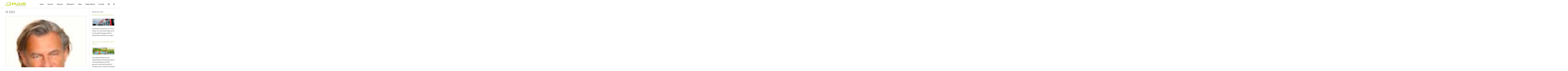

--- FILE ---
content_type: text/html; charset=UTF-8
request_url: https://puurav.nl/m3455-2-2/
body_size: 10439
content:
<!DOCTYPE html>
<html lang="de-DE">
<head>
<meta charset="UTF-8">
<meta name="viewport" content="width=device-width, initial-scale=1">
<link rel="profile" href="https://gmpg.org/xfn/11">
<link rel="pingback" href="https://puurav.nl/xmlrpc.php"> 
 
	<link rel="shortcut icon" href="https://puurav.nl/wp-content/uploads/2016/02/favicon.png" />
	<link rel="apple-touch-icon" sizes="144x144" href="https://puurav.nl/wp-content/uploads/2016/02/apple-touch1.png" />
	<link rel="apple-touch-icon" sizes="114x114" href="https://puurav.nl/wp-content/uploads/2016/02/apple-touch-114.png" />
	<link rel="apple-touch-icon" sizes="72x72" href="https://puurav.nl/wp-content/uploads/2016/02/apple-touch-72.png" />
	<link rel="apple-touch-icon" href="https://puurav.nl/wp-content/uploads/2016/02/apple-touch-57.png" />
 
<meta name='robots' content='index, follow, max-image-preview:large, max-snippet:-1, max-video-preview:-1' />

	<!-- This site is optimized with the Yoast SEO plugin v20.9 - https://yoast.com/wordpress/plugins/seo/ -->
	<title>M 3455 - Puur Audio &amp; Video</title>
	<link rel="canonical" href="https://puurav.nl/m3455-2-2/" />
	<meta property="og:locale" content="de_DE" />
	<meta property="og:type" content="article" />
	<meta property="og:title" content="M 3455 - Puur Audio &amp; Video" />
	<meta property="og:url" content="https://puurav.nl/m3455-2-2/" />
	<meta property="og:site_name" content="Puur Audio &amp; Video" />
	<meta property="article:published_time" content="2019-04-23T13:32:40+00:00" />
	<meta property="og:image" content="https://puurav.nl/wp-content/uploads/2019/04/M3455.jpg" />
	<meta property="og:image:width" content="85" />
	<meta property="og:image:height" content="86" />
	<meta property="og:image:type" content="image/jpeg" />
	<meta name="author" content="PuurWordPro" />
	<meta name="twitter:card" content="summary_large_image" />
	<meta name="twitter:label1" content="Verfasst von" />
	<meta name="twitter:data1" content="PuurWordPro" />
	<script type="application/ld+json" class="yoast-schema-graph">{"@context":"https://schema.org","@graph":[{"@type":"WebPage","@id":"https://puurav.nl/m3455-2-2/","url":"https://puurav.nl/m3455-2-2/","name":"M 3455 - Puur Audio &amp; Video","isPartOf":{"@id":"https://puurav.nl/puur-audio-video-tonstudio-amsterdam-video-produktion/#website"},"primaryImageOfPage":{"@id":"https://puurav.nl/m3455-2-2/#primaryimage"},"image":{"@id":"https://puurav.nl/m3455-2-2/#primaryimage"},"thumbnailUrl":"https://puurav.nl/wp-content/uploads/2019/04/M3455.jpg","datePublished":"2019-04-23T13:32:40+00:00","dateModified":"2019-04-23T13:32:40+00:00","author":{"@id":"https://puurav.nl/puur-audio-video-tonstudio-amsterdam-video-produktion/#/schema/person/851f9b19728619c09d379c7d7a24bd1e"},"breadcrumb":{"@id":"https://puurav.nl/m3455-2-2/#breadcrumb"},"inLanguage":"de","potentialAction":[{"@type":"ReadAction","target":["https://puurav.nl/m3455-2-2/"]}]},{"@type":"ImageObject","inLanguage":"de","@id":"https://puurav.nl/m3455-2-2/#primaryimage","url":"https://puurav.nl/wp-content/uploads/2019/04/M3455.jpg","contentUrl":"https://puurav.nl/wp-content/uploads/2019/04/M3455.jpg","width":85,"height":86},{"@type":"BreadcrumbList","@id":"https://puurav.nl/m3455-2-2/#breadcrumb","itemListElement":[{"@type":"ListItem","position":1,"name":"Home","item":"https://puurav.nl/puur-audio-video-tonstudio-amsterdam-video-produktion/"},{"@type":"ListItem","position":2,"name":"M 3455"}]},{"@type":"WebSite","@id":"https://puurav.nl/puur-audio-video-tonstudio-amsterdam-video-produktion/#website","url":"https://puurav.nl/puur-audio-video-tonstudio-amsterdam-video-produktion/","name":"Puur Audio &amp; Video","description":"Geluidsstudio  Sound Studio Video Productie Voice-overs Radiospots","potentialAction":[{"@type":"SearchAction","target":{"@type":"EntryPoint","urlTemplate":"https://puurav.nl/puur-audio-video-tonstudio-amsterdam-video-produktion/?s={search_term_string}"},"query-input":"required name=search_term_string"}],"inLanguage":"de"},{"@type":"Person","@id":"https://puurav.nl/puur-audio-video-tonstudio-amsterdam-video-produktion/#/schema/person/851f9b19728619c09d379c7d7a24bd1e","name":"PuurWordPro","image":{"@type":"ImageObject","inLanguage":"de","@id":"https://puurav.nl/puur-audio-video-tonstudio-amsterdam-video-produktion/#/schema/person/image/","url":"https://secure.gravatar.com/avatar/dcb0b01c62f7064a87787eedca16e272?s=96&d=mm&r=g","contentUrl":"https://secure.gravatar.com/avatar/dcb0b01c62f7064a87787eedca16e272?s=96&d=mm&r=g","caption":"PuurWordPro"},"url":"https://puurav.nl/de/author/puurwordpro/"}]}</script>
	<!-- / Yoast SEO plugin. -->


<link rel='dns-prefetch' href='//fonts.googleapis.com' />
<link rel="alternate" type="application/rss+xml" title="Puur Audio &amp; Video &raquo; Feed" href="https://puurav.nl/de/feed/" />
<link rel="alternate" type="application/rss+xml" title="Puur Audio &amp; Video &raquo; Kommentar-Feed" href="https://puurav.nl/de/comments/feed/" />
<link rel="alternate" type="application/rss+xml" title="Puur Audio &amp; Video &raquo; M 3455 Kommentar-Feed" href="https://puurav.nl/m3455-2-2/feed/" />
		<!-- This site uses the Google Analytics by MonsterInsights plugin v9.6.1 - Using Analytics tracking - https://www.monsterinsights.com/ -->
		<!-- Note: MonsterInsights is not currently configured on this site. The site owner needs to authenticate with Google Analytics in the MonsterInsights settings panel. -->
					<!-- No tracking code set -->
				<!-- / Google Analytics by MonsterInsights -->
		<script type="text/javascript">
window._wpemojiSettings = {"baseUrl":"https:\/\/s.w.org\/images\/core\/emoji\/14.0.0\/72x72\/","ext":".png","svgUrl":"https:\/\/s.w.org\/images\/core\/emoji\/14.0.0\/svg\/","svgExt":".svg","source":{"concatemoji":"https:\/\/puurav.nl\/wp-includes\/js\/wp-emoji-release.min.js"}};
/*! This file is auto-generated */
!function(e,a,t){var n,r,o,i=a.createElement("canvas"),p=i.getContext&&i.getContext("2d");function s(e,t){var a=String.fromCharCode,e=(p.clearRect(0,0,i.width,i.height),p.fillText(a.apply(this,e),0,0),i.toDataURL());return p.clearRect(0,0,i.width,i.height),p.fillText(a.apply(this,t),0,0),e===i.toDataURL()}function c(e){var t=a.createElement("script");t.src=e,t.defer=t.type="text/javascript",a.getElementsByTagName("head")[0].appendChild(t)}for(o=Array("flag","emoji"),t.supports={everything:!0,everythingExceptFlag:!0},r=0;r<o.length;r++)t.supports[o[r]]=function(e){if(p&&p.fillText)switch(p.textBaseline="top",p.font="600 32px Arial",e){case"flag":return s([127987,65039,8205,9895,65039],[127987,65039,8203,9895,65039])?!1:!s([55356,56826,55356,56819],[55356,56826,8203,55356,56819])&&!s([55356,57332,56128,56423,56128,56418,56128,56421,56128,56430,56128,56423,56128,56447],[55356,57332,8203,56128,56423,8203,56128,56418,8203,56128,56421,8203,56128,56430,8203,56128,56423,8203,56128,56447]);case"emoji":return!s([129777,127995,8205,129778,127999],[129777,127995,8203,129778,127999])}return!1}(o[r]),t.supports.everything=t.supports.everything&&t.supports[o[r]],"flag"!==o[r]&&(t.supports.everythingExceptFlag=t.supports.everythingExceptFlag&&t.supports[o[r]]);t.supports.everythingExceptFlag=t.supports.everythingExceptFlag&&!t.supports.flag,t.DOMReady=!1,t.readyCallback=function(){t.DOMReady=!0},t.supports.everything||(n=function(){t.readyCallback()},a.addEventListener?(a.addEventListener("DOMContentLoaded",n,!1),e.addEventListener("load",n,!1)):(e.attachEvent("onload",n),a.attachEvent("onreadystatechange",function(){"complete"===a.readyState&&t.readyCallback()})),(e=t.source||{}).concatemoji?c(e.concatemoji):e.wpemoji&&e.twemoji&&(c(e.twemoji),c(e.wpemoji)))}(window,document,window._wpemojiSettings);
</script>
<style type="text/css">
img.wp-smiley,
img.emoji {
	display: inline !important;
	border: none !important;
	box-shadow: none !important;
	height: 1em !important;
	width: 1em !important;
	margin: 0 0.07em !important;
	vertical-align: -0.1em !important;
	background: none !important;
	padding: 0 !important;
}
</style>
	<link rel='stylesheet' id='wp-block-library-css' href='https://puurav.nl/wp-includes/css/dist/block-library/style.min.css' type='text/css' media='all' />
<link rel='stylesheet' id='classic-theme-styles-css' href='https://puurav.nl/wp-includes/css/classic-themes.min.css' type='text/css' media='all' />
<style id='global-styles-inline-css' type='text/css'>
body{--wp--preset--color--black: #000000;--wp--preset--color--cyan-bluish-gray: #abb8c3;--wp--preset--color--white: #ffffff;--wp--preset--color--pale-pink: #f78da7;--wp--preset--color--vivid-red: #cf2e2e;--wp--preset--color--luminous-vivid-orange: #ff6900;--wp--preset--color--luminous-vivid-amber: #fcb900;--wp--preset--color--light-green-cyan: #7bdcb5;--wp--preset--color--vivid-green-cyan: #00d084;--wp--preset--color--pale-cyan-blue: #8ed1fc;--wp--preset--color--vivid-cyan-blue: #0693e3;--wp--preset--color--vivid-purple: #9b51e0;--wp--preset--gradient--vivid-cyan-blue-to-vivid-purple: linear-gradient(135deg,rgba(6,147,227,1) 0%,rgb(155,81,224) 100%);--wp--preset--gradient--light-green-cyan-to-vivid-green-cyan: linear-gradient(135deg,rgb(122,220,180) 0%,rgb(0,208,130) 100%);--wp--preset--gradient--luminous-vivid-amber-to-luminous-vivid-orange: linear-gradient(135deg,rgba(252,185,0,1) 0%,rgba(255,105,0,1) 100%);--wp--preset--gradient--luminous-vivid-orange-to-vivid-red: linear-gradient(135deg,rgba(255,105,0,1) 0%,rgb(207,46,46) 100%);--wp--preset--gradient--very-light-gray-to-cyan-bluish-gray: linear-gradient(135deg,rgb(238,238,238) 0%,rgb(169,184,195) 100%);--wp--preset--gradient--cool-to-warm-spectrum: linear-gradient(135deg,rgb(74,234,220) 0%,rgb(151,120,209) 20%,rgb(207,42,186) 40%,rgb(238,44,130) 60%,rgb(251,105,98) 80%,rgb(254,248,76) 100%);--wp--preset--gradient--blush-light-purple: linear-gradient(135deg,rgb(255,206,236) 0%,rgb(152,150,240) 100%);--wp--preset--gradient--blush-bordeaux: linear-gradient(135deg,rgb(254,205,165) 0%,rgb(254,45,45) 50%,rgb(107,0,62) 100%);--wp--preset--gradient--luminous-dusk: linear-gradient(135deg,rgb(255,203,112) 0%,rgb(199,81,192) 50%,rgb(65,88,208) 100%);--wp--preset--gradient--pale-ocean: linear-gradient(135deg,rgb(255,245,203) 0%,rgb(182,227,212) 50%,rgb(51,167,181) 100%);--wp--preset--gradient--electric-grass: linear-gradient(135deg,rgb(202,248,128) 0%,rgb(113,206,126) 100%);--wp--preset--gradient--midnight: linear-gradient(135deg,rgb(2,3,129) 0%,rgb(40,116,252) 100%);--wp--preset--duotone--dark-grayscale: url('#wp-duotone-dark-grayscale');--wp--preset--duotone--grayscale: url('#wp-duotone-grayscale');--wp--preset--duotone--purple-yellow: url('#wp-duotone-purple-yellow');--wp--preset--duotone--blue-red: url('#wp-duotone-blue-red');--wp--preset--duotone--midnight: url('#wp-duotone-midnight');--wp--preset--duotone--magenta-yellow: url('#wp-duotone-magenta-yellow');--wp--preset--duotone--purple-green: url('#wp-duotone-purple-green');--wp--preset--duotone--blue-orange: url('#wp-duotone-blue-orange');--wp--preset--font-size--small: 13px;--wp--preset--font-size--medium: 20px;--wp--preset--font-size--large: 36px;--wp--preset--font-size--x-large: 42px;--wp--preset--spacing--20: 0.44rem;--wp--preset--spacing--30: 0.67rem;--wp--preset--spacing--40: 1rem;--wp--preset--spacing--50: 1.5rem;--wp--preset--spacing--60: 2.25rem;--wp--preset--spacing--70: 3.38rem;--wp--preset--spacing--80: 5.06rem;}:where(.is-layout-flex){gap: 0.5em;}body .is-layout-flow > .alignleft{float: left;margin-inline-start: 0;margin-inline-end: 2em;}body .is-layout-flow > .alignright{float: right;margin-inline-start: 2em;margin-inline-end: 0;}body .is-layout-flow > .aligncenter{margin-left: auto !important;margin-right: auto !important;}body .is-layout-constrained > .alignleft{float: left;margin-inline-start: 0;margin-inline-end: 2em;}body .is-layout-constrained > .alignright{float: right;margin-inline-start: 2em;margin-inline-end: 0;}body .is-layout-constrained > .aligncenter{margin-left: auto !important;margin-right: auto !important;}body .is-layout-constrained > :where(:not(.alignleft):not(.alignright):not(.alignfull)){max-width: var(--wp--style--global--content-size);margin-left: auto !important;margin-right: auto !important;}body .is-layout-constrained > .alignwide{max-width: var(--wp--style--global--wide-size);}body .is-layout-flex{display: flex;}body .is-layout-flex{flex-wrap: wrap;align-items: center;}body .is-layout-flex > *{margin: 0;}:where(.wp-block-columns.is-layout-flex){gap: 2em;}.has-black-color{color: var(--wp--preset--color--black) !important;}.has-cyan-bluish-gray-color{color: var(--wp--preset--color--cyan-bluish-gray) !important;}.has-white-color{color: var(--wp--preset--color--white) !important;}.has-pale-pink-color{color: var(--wp--preset--color--pale-pink) !important;}.has-vivid-red-color{color: var(--wp--preset--color--vivid-red) !important;}.has-luminous-vivid-orange-color{color: var(--wp--preset--color--luminous-vivid-orange) !important;}.has-luminous-vivid-amber-color{color: var(--wp--preset--color--luminous-vivid-amber) !important;}.has-light-green-cyan-color{color: var(--wp--preset--color--light-green-cyan) !important;}.has-vivid-green-cyan-color{color: var(--wp--preset--color--vivid-green-cyan) !important;}.has-pale-cyan-blue-color{color: var(--wp--preset--color--pale-cyan-blue) !important;}.has-vivid-cyan-blue-color{color: var(--wp--preset--color--vivid-cyan-blue) !important;}.has-vivid-purple-color{color: var(--wp--preset--color--vivid-purple) !important;}.has-black-background-color{background-color: var(--wp--preset--color--black) !important;}.has-cyan-bluish-gray-background-color{background-color: var(--wp--preset--color--cyan-bluish-gray) !important;}.has-white-background-color{background-color: var(--wp--preset--color--white) !important;}.has-pale-pink-background-color{background-color: var(--wp--preset--color--pale-pink) !important;}.has-vivid-red-background-color{background-color: var(--wp--preset--color--vivid-red) !important;}.has-luminous-vivid-orange-background-color{background-color: var(--wp--preset--color--luminous-vivid-orange) !important;}.has-luminous-vivid-amber-background-color{background-color: var(--wp--preset--color--luminous-vivid-amber) !important;}.has-light-green-cyan-background-color{background-color: var(--wp--preset--color--light-green-cyan) !important;}.has-vivid-green-cyan-background-color{background-color: var(--wp--preset--color--vivid-green-cyan) !important;}.has-pale-cyan-blue-background-color{background-color: var(--wp--preset--color--pale-cyan-blue) !important;}.has-vivid-cyan-blue-background-color{background-color: var(--wp--preset--color--vivid-cyan-blue) !important;}.has-vivid-purple-background-color{background-color: var(--wp--preset--color--vivid-purple) !important;}.has-black-border-color{border-color: var(--wp--preset--color--black) !important;}.has-cyan-bluish-gray-border-color{border-color: var(--wp--preset--color--cyan-bluish-gray) !important;}.has-white-border-color{border-color: var(--wp--preset--color--white) !important;}.has-pale-pink-border-color{border-color: var(--wp--preset--color--pale-pink) !important;}.has-vivid-red-border-color{border-color: var(--wp--preset--color--vivid-red) !important;}.has-luminous-vivid-orange-border-color{border-color: var(--wp--preset--color--luminous-vivid-orange) !important;}.has-luminous-vivid-amber-border-color{border-color: var(--wp--preset--color--luminous-vivid-amber) !important;}.has-light-green-cyan-border-color{border-color: var(--wp--preset--color--light-green-cyan) !important;}.has-vivid-green-cyan-border-color{border-color: var(--wp--preset--color--vivid-green-cyan) !important;}.has-pale-cyan-blue-border-color{border-color: var(--wp--preset--color--pale-cyan-blue) !important;}.has-vivid-cyan-blue-border-color{border-color: var(--wp--preset--color--vivid-cyan-blue) !important;}.has-vivid-purple-border-color{border-color: var(--wp--preset--color--vivid-purple) !important;}.has-vivid-cyan-blue-to-vivid-purple-gradient-background{background: var(--wp--preset--gradient--vivid-cyan-blue-to-vivid-purple) !important;}.has-light-green-cyan-to-vivid-green-cyan-gradient-background{background: var(--wp--preset--gradient--light-green-cyan-to-vivid-green-cyan) !important;}.has-luminous-vivid-amber-to-luminous-vivid-orange-gradient-background{background: var(--wp--preset--gradient--luminous-vivid-amber-to-luminous-vivid-orange) !important;}.has-luminous-vivid-orange-to-vivid-red-gradient-background{background: var(--wp--preset--gradient--luminous-vivid-orange-to-vivid-red) !important;}.has-very-light-gray-to-cyan-bluish-gray-gradient-background{background: var(--wp--preset--gradient--very-light-gray-to-cyan-bluish-gray) !important;}.has-cool-to-warm-spectrum-gradient-background{background: var(--wp--preset--gradient--cool-to-warm-spectrum) !important;}.has-blush-light-purple-gradient-background{background: var(--wp--preset--gradient--blush-light-purple) !important;}.has-blush-bordeaux-gradient-background{background: var(--wp--preset--gradient--blush-bordeaux) !important;}.has-luminous-dusk-gradient-background{background: var(--wp--preset--gradient--luminous-dusk) !important;}.has-pale-ocean-gradient-background{background: var(--wp--preset--gradient--pale-ocean) !important;}.has-electric-grass-gradient-background{background: var(--wp--preset--gradient--electric-grass) !important;}.has-midnight-gradient-background{background: var(--wp--preset--gradient--midnight) !important;}.has-small-font-size{font-size: var(--wp--preset--font-size--small) !important;}.has-medium-font-size{font-size: var(--wp--preset--font-size--medium) !important;}.has-large-font-size{font-size: var(--wp--preset--font-size--large) !important;}.has-x-large-font-size{font-size: var(--wp--preset--font-size--x-large) !important;}
.wp-block-navigation a:where(:not(.wp-element-button)){color: inherit;}
:where(.wp-block-columns.is-layout-flex){gap: 2em;}
.wp-block-pullquote{font-size: 1.5em;line-height: 1.6;}
</style>
<link rel='stylesheet' id='contact-form-7-css' href='https://puurav.nl/wp-content/plugins/contact-form-7/includes/css/styles.css' type='text/css' media='all' />
<link rel='stylesheet' id='sow-image-default-8b5b6f678277-css' href='https://puurav.nl/wp-content/uploads/siteorigin-widgets/sow-image-default-8b5b6f678277.css' type='text/css' media='all' />
<link rel='stylesheet' id='bldr-style-css' href='https://puurav.nl/wp-content/themes/bldr_pro/style.css' type='text/css' media='all' />
<link rel='stylesheet' id='bldr-slick-css' href='https://puurav.nl/wp-content/themes/bldr_pro/css/slick.css' type='text/css' media='all' />
<link rel='stylesheet' id='bldr-animate-css' href='https://puurav.nl/wp-content/themes/bldr_pro/css/animate.css' type='text/css' media='all' />
<link rel='stylesheet' id='bldr-menu-css' href='https://puurav.nl/wp-content/themes/bldr_pro/css/jPushMenu.css' type='text/css' media='all' />
<link rel='stylesheet' id='bldr-odometerstyle-css' href='https://puurav.nl/wp-content/themes/bldr_pro/css/odometer-theme-default.css' type='text/css' media='all' />
<link rel='stylesheet' id='bldr-font-awesome-css' href='https://puurav.nl/wp-content/themes/bldr_pro/fonts/font-awesome.css' type='text/css' media='all' />
<link rel='stylesheet' id='bldr-source-sans-css' href='//fonts.googleapis.com/css?family=Source+Sans+Pro%3A400%2C300%2C400italic%2C700%2C600' type='text/css' media='all' />
<link rel='stylesheet' id='bldr-source-body-css' href='//fonts.googleapis.com/css?family=Source+Sans+Pro%3A400%2C300%2C400italic%2C700%2C600' type='text/css' media='all' />
<link rel='stylesheet' id='googleFonts-css' href='//fonts.googleapis.com/css?family=Source+Sans+Pro%3A400%2C300%2C400italic%2C700%2C600' type='text/css' media='all' />
<script type='text/javascript' src='https://puurav.nl/wp-includes/js/jquery/jquery.min.js' id='jquery-core-js'></script>
<script type='text/javascript' src='https://puurav.nl/wp-includes/js/jquery/jquery-migrate.min.js' id='jquery-migrate-js'></script>
<script type='text/javascript' src='https://puurav.nl/wp-content/plugins/so-widgets-bundle/widgets/google-map/js/static-map.min.js' id='sow-google-map-static-js'></script>
<script type='text/javascript' src='https://puurav.nl/wp-content/themes/bldr_pro/js/parallax.js' id='bldr-parallax-js'></script>
<link rel="https://api.w.org/" href="https://puurav.nl/wp-json/" /><link rel="alternate" type="application/json" href="https://puurav.nl/wp-json/wp/v2/posts/5398" /><link rel="EditURI" type="application/rsd+xml" title="RSD" href="https://puurav.nl/xmlrpc.php?rsd" />
<link rel="wlwmanifest" type="application/wlwmanifest+xml" href="https://puurav.nl/wp-includes/wlwmanifest.xml" />
<meta name="generator" content="WordPress 6.1.9" />
<link rel='shortlink' href='https://puurav.nl/?p=5398' />
<link rel="alternate" type="application/json+oembed" href="https://puurav.nl/wp-json/oembed/1.0/embed?url=https%3A%2F%2Fpuurav.nl%2Fm3455-2-2%2F" />
<link rel="alternate" type="text/xml+oembed" href="https://puurav.nl/wp-json/oembed/1.0/embed?url=https%3A%2F%2Fpuurav.nl%2Fm3455-2-2%2F&#038;format=xml" />
<!--[if lt IE 9]>
<script src="https://puurav.nl/wp-content/themes/bldr_pro/js/html5shiv.js"></script>
<![endif]-->
	<!-- BLDR customizer CSS --> 
	<style>
		
				a { color: #b4d234; }
				
				a:hover {
			color: #8ea028;   
		}
				
				
		 
		
				
				
				
				
				
				 
				button, input[type="button"], input[type="reset"], input[type="submit"] { background: #b4d234; }
				
		 
		button, input[type="button"], input[type="reset"], input[type="submit"] { border-color: #b4d234; }
		 
		
				button:hover, input[type="button"]:hover, input[type="reset"]:hover, input[type="submit"]:hover { background: #b4d234; }
				
				button:hover, input[type="button"]:hover, input[type="reset"]:hover, input[type="submit"]:hover { border-color: #b4d234; }
				
				.services .service-icon { background: #b4d234; }
		 
		
				
				
				
				.site-header-home .main-navigation a:hover { color: #cadb2a; }
		 
		
				
				
				
		 
		
		 
		.banner--clone .main-navigation ul ul { border-color: #cadb2a!important; }
				
				
				
				
				
				
				
				.main-navigation ul ul { border-color: #777777; }
				
				.main-navigation ul ul a { color: #686868 !important; } 
				
				.main-navigation ul ul a:hover { background: #e5e5e5; } 
				
				
				
				
				
		 
		
		  
		 .progressBar div { background-color: #b4d234; } 
		 
		
		  
		 .navigation-container button, .navigation-container input[type="button"], .navigation-container input[type="reset"], .navigation-container input[type="submit"] { background-color: #cadb2a; } 
		 
		
		  
		 .navigation-container button, .navigation-container input[type="button"], .navigation-container input[type="reset"], .navigation-container input[type="submit"] { border-color: #cadb2a; } 
		  
		
		  
		 .navigation-container button:hover, .navigation-container input[type="button"]:hover, .navigation-container input[type="reset"]:hover, .navigation-container input[type="submit"]:hover { background-color: #cadb2a; } 
		 
		
		  
		 .navigation-container button:hover, .navigation-container input[type="button"]:hover, .navigation-container input[type="reset"]:hover, .navigation-container input[type="submit"]:hover { border-color: #cadb2a; } 
				
				
				
		 
		
		 
		
		 
		
		 
		
		
		
	
		  
	</style> 
<link rel="icon" href="https://puurav.nl/wp-content/uploads/2016/02/cropped-favicon-32x32.png" sizes="32x32" />
<link rel="icon" href="https://puurav.nl/wp-content/uploads/2016/02/cropped-favicon-192x192.png" sizes="192x192" />
<link rel="apple-touch-icon" href="https://puurav.nl/wp-content/uploads/2016/02/cropped-favicon-180x180.png" />
<meta name="msapplication-TileImage" content="https://puurav.nl/wp-content/uploads/2016/02/cropped-favicon-270x270.png" />
</head>

<body data-rsssl=1 class="post-template-default single single-post postid-5398 single-format-standard">
<div id="page" class="hfeed site">
	<a class="skip-link screen-reader-text" href="#content">Springe zum Inhalt</a>

	<header id="masthead" class="site-header" role="banner">
    	<div class="grid grid-pad header-overflow overlay-banner">
		<div class="site-branding">
        
			    				<div class="site-title">
       					<a href='https://puurav.nl/puur-audio-video-tonstudio-amsterdam-video-produktion/' title='Puur Audio &amp; Video' rel='home'><img src='https://puurav.nl/wp-content/uploads/2016/02/logo-puur-av.png' width="220" alt="Puur Audio &amp; Video"></a>
    				</div><!-- site-logo -->
				            
		</div><!-- .site-branding -->
        
        
		<div class="navigation-container">
		<nav id="site-navigation" class="main-navigation" role="navigation">
            <button class="toggle-menu menu-right push-body">Menü</button>
			<div class="menu-hoofdmenu-duits-container"><ul id="menu-hoofdmenu-duits" class="menu"><li id="menu-item-2733" class="menu-item menu-item-type-post_type menu-item-object-page menu-item-home menu-item-2733"><a href="https://puurav.nl/puur-audio-video-tonstudio-amsterdam-video-produktion/">Home</a></li>
<li id="menu-item-2792" class="menu-item menu-item-type-post_type menu-item-object-page menu-item-2792"><a href="https://puurav.nl/services-de/">Services</a></li>
<li id="menu-item-2789" class="menu-item menu-item-type-post_type menu-item-object-page menu-item-has-children menu-item-2789"><a href="https://puurav.nl/mannerstimmen/">Stimmen</a>
<ul class="sub-menu">
	<li id="menu-item-2793" class="menu-item menu-item-type-post_type menu-item-object-page menu-item-2793"><a href="https://puurav.nl/mannerstimmen/">Männerstimmen NL</a></li>
	<li id="menu-item-2788" class="menu-item menu-item-type-post_type menu-item-object-page menu-item-2788"><a href="https://puurav.nl/frauenstimmen/">Frauenstimmen NL</a></li>
	<li id="menu-item-2787" class="menu-item menu-item-type-post_type menu-item-object-page menu-item-2787"><a href="https://puurav.nl/kinderstimmen/">Kinderstimmen NL</a></li>
	<li id="menu-item-2786" class="menu-item menu-item-type-post_type menu-item-object-page menu-item-2786"><a href="https://puurav.nl/stimmen-aus-dem-ausland/">Ausländische Stimmen</a></li>
</ul>
</li>
<li id="menu-item-2790" class="menu-item menu-item-type-post_type menu-item-object-page menu-item-2790"><a href="https://puurav.nl/radio-spots/">Radiospots</a></li>
<li id="menu-item-2785" class="menu-item menu-item-type-post_type menu-item-object-page menu-item-2785"><a href="https://puurav.nl/video-de/">Video</a></li>
<li id="menu-item-2791" class="menu-item menu-item-type-post_type menu-item-object-page menu-item-2791"><a href="https://puurav.nl/2764-2/">Media-Einkauf</a></li>
<li id="menu-item-2784" class="menu-item menu-item-type-post_type menu-item-object-page menu-item-2784"><a href="https://puurav.nl/contact-de/">Kontakt</a></li>
<li id="menu-item-2794-nl" class="lang-item lang-item-16 lang-item-nl no-translation lang-item-first menu-item menu-item-type-custom menu-item-object-custom menu-item-2794-nl"><a href="https://puurav.nl/home/" hreflang="nl-NL" lang="nl-NL"><img src="[data-uri]" alt="Nederlands" width="16" height="11" style="width: 16px; height: 11px;" /></a></li>
<li id="menu-item-2794-en" class="lang-item lang-item-19 lang-item-en no-translation menu-item menu-item-type-custom menu-item-object-custom menu-item-2794-en"><a href="https://puurav.nl/sound-studio-voice-overs-dubbing-adr-video-greenscreen/" hreflang="en-GB" lang="en-GB"><img src="[data-uri]" alt="English" width="16" height="11" style="width: 16px; height: 11px;" /></a></li>
</ul></div>		</nav><!-- #site-navigation -->
        </div>
        </div>
	</header><!-- #masthead -->
    
    <nav class="cbp-spmenu cbp-spmenu-vertical cbp-spmenu-right">
        <h3><i class="fa fa-close"></i> Menü schließen</h3> 
        <div class="menu-hoofdmenu-duits-container"><ul id="menu-hoofdmenu-duits-1" class="menu"><li class="menu-item menu-item-type-post_type menu-item-object-page menu-item-home menu-item-2733"><a href="https://puurav.nl/puur-audio-video-tonstudio-amsterdam-video-produktion/">Home</a></li>
<li class="menu-item menu-item-type-post_type menu-item-object-page menu-item-2792"><a href="https://puurav.nl/services-de/">Services</a></li>
<li class="menu-item menu-item-type-post_type menu-item-object-page menu-item-has-children menu-item-2789"><a href="https://puurav.nl/mannerstimmen/">Stimmen</a>
<ul class="sub-menu">
	<li class="menu-item menu-item-type-post_type menu-item-object-page menu-item-2793"><a href="https://puurav.nl/mannerstimmen/">Männerstimmen NL</a></li>
	<li class="menu-item menu-item-type-post_type menu-item-object-page menu-item-2788"><a href="https://puurav.nl/frauenstimmen/">Frauenstimmen NL</a></li>
	<li class="menu-item menu-item-type-post_type menu-item-object-page menu-item-2787"><a href="https://puurav.nl/kinderstimmen/">Kinderstimmen NL</a></li>
	<li class="menu-item menu-item-type-post_type menu-item-object-page menu-item-2786"><a href="https://puurav.nl/stimmen-aus-dem-ausland/">Ausländische Stimmen</a></li>
</ul>
</li>
<li class="menu-item menu-item-type-post_type menu-item-object-page menu-item-2790"><a href="https://puurav.nl/radio-spots/">Radiospots</a></li>
<li class="menu-item menu-item-type-post_type menu-item-object-page menu-item-2785"><a href="https://puurav.nl/video-de/">Video</a></li>
<li class="menu-item menu-item-type-post_type menu-item-object-page menu-item-2791"><a href="https://puurav.nl/2764-2/">Media-Einkauf</a></li>
<li class="menu-item menu-item-type-post_type menu-item-object-page menu-item-2784"><a href="https://puurav.nl/contact-de/">Kontakt</a></li>
<li class="lang-item lang-item-16 lang-item-nl no-translation lang-item-first menu-item menu-item-type-custom menu-item-object-custom menu-item-2794-nl"><a href="https://puurav.nl/home/" hreflang="nl-NL" lang="nl-NL"><img src="[data-uri]" alt="Nederlands" width="16" height="11" style="width: 16px; height: 11px;" /></a></li>
<li class="lang-item lang-item-19 lang-item-en no-translation menu-item menu-item-type-custom menu-item-object-custom menu-item-2794-en"><a href="https://puurav.nl/sound-studio-voice-overs-dubbing-adr-video-greenscreen/" hreflang="en-GB" lang="en-GB"><img src="[data-uri]" alt="English" width="16" height="11" style="width: 16px; height: 11px;" /></a></li>
</ul></div>	</nav>

	<div id="content" class="site-content">

<section id="page-entry-content">
    <div class="grid grid-pad">
        <div class="col-9-12">
            <div id="primary" class="content-area">
                <main id="main" class="site-main" role="main">
        
                        
                    
<article id="post-5398" class="post-5398 post type-post status-publish format-standard has-post-thumbnail hentry category-mannerstimmen">
	<header class="entry-header">
		<h1 class="entry-title">M 3455</h1>

	</header><!-- .entry-header -->

	<div class="entry-content">
    	<img width="85" height="86" src="https://puurav.nl/wp-content/uploads/2019/04/M3455.jpg" class="archive-img wp-post-image" alt="" decoding="async" />		<div class="su-audio" data-id="su_audio_player_6967fa5d037c8" data-audio="/wp-content/uploads/2019/04/M3455.mp3" data-swf="https://puurav.nl/wp-content/plugins/shortcodes-ultimate/vendor/jplayer/jplayer.swf" data-autoplay="no" data-loop="no" style=""><div id="su_audio_player_6967fa5d037c8" class="jp-jplayer"></div><div id="su_audio_player_6967fa5d037c8_container" class="jp-audio"><div class="jp-type-single"><div class="jp-gui jp-interface"><div class="jp-controls"><span class="jp-play"></span><span class="jp-pause"></span><span class="jp-stop"></span><span class="jp-mute"></span><span class="jp-unmute"></span><span class="jp-volume-max"></span></div><div class="jp-progress"><div class="jp-seek-bar"><div class="jp-play-bar"></div></div></div><div class="jp-volume-bar"><div class="jp-volume-bar-value"></div></div><div class="jp-current-time"></div><div class="jp-duration"></div></div><div class="jp-title"></div></div></div></div>
			</div><!-- .entry-content -->

	<footer class="entry-footer">
		
	</footer><!-- .entry-footer -->
</article><!-- #post-## -->
        
                    	<nav class="navigation post-navigation" role="navigation">
		<h2 class="screen-reader-text">Post-navigation</h2>
		<div class="nav-links">
			<div class="nav-previous"><a href="https://puurav.nl/m2399-2-2/" rel="prev">M 2399</a></div><div class="nav-next"><a href="https://puurav.nl/m1240-2-2-2/" rel="next">M 2740</a></div>		</div><!-- .nav-links -->
	</nav><!-- .navigation -->
	 
        
                    
<div id="comments" class="comments-area">

	
	
	
		<div id="respond" class="comment-respond">
		<h3 id="reply-title" class="comment-reply-title">Schreibe einen Kommentar <small><a rel="nofollow" id="cancel-comment-reply-link" href="/m3455-2-2/#respond" style="display:none;">Antworten abbrechen</a></small></h3><p class="must-log-in">Du musst <a href="https://puurav.nl/wp-login.php?redirect_to=https%3A%2F%2Fpuurav.nl%2Fm3455-2-2%2F">angemeldet</a> sein, um einen Kommentar abzugeben.</p>	</div><!-- #respond -->
	
</div><!-- #comments -->
        
                        
                </main><!-- #main -->
            </div><!-- #primary --> 
        </div><!-- col-9-12 --> 
        
    
<div class="col-3-12">
<div id="secondary" class="widget-area" role="complementary">
	<aside id="siteorigin-panels-postloop-2" class="widget widget_siteorigin-panels-postloop"><h1 class="widget-title">Projecten</h1>
<article id="post-2797" class="post-2797 projects type-projects status-publish has-post-thumbnail hentry">
	<header class="entry-header">
		<h5 class="entry-title"><a href="https://puurav.nl/projects/neue-werbespots-bauhaus/" rel="bookmark">Neue Werbespots BauHaus</a></h5>
			</header><!-- .entry-header -->

	<div class="entry-content">
    	<a href="https://puurav.nl/projects/neue-werbespots-bauhaus/"><img width="800" height="250" src="https://puurav.nl/wp-content/uploads/2016/01/project-bauhaus-800x250.jpg" class="archive-img wp-post-image" alt="" decoding="async" loading="lazy" /></a> 
        
		<p>PuurAudio produzierten im Januar wieder eine neue Reihe Radiospots für das größte Baugeschäft der Niederlande. BauHaus Groningen.</p>
    

			</div><!-- .entry-content -->
</article><!-- #post-## -->
<article id="post-2796" class="post-2796 projects type-projects status-publish has-post-thumbnail hentry">
	<header class="entry-header">
		<h5 class="entry-title"><a href="https://puurav.nl/projects/jerrys-platziert-online-videos/" rel="bookmark">Ben &#038; Jerry&#8217;s platziert online Videos</a></h5>
			</header><!-- .entry-header -->

	<div class="entry-content">
    	<a href="https://puurav.nl/projects/jerrys-platziert-online-videos/"><img width="800" height="250" src="https://puurav.nl/wp-content/uploads/2015/02/project-benjerry-800x250.jpg" class="archive-img wp-post-image" alt="" decoding="async" loading="lazy" /></a> 
        
		<p>Puur Audio &#038; Video hat eine niederländische Überarbeitung der online Werbespots für Wich gemacht: das neue Konzept für Cookies und Eis. Unilever entschied sich, den Film mit einem passenden niederländischen Voice-over zu versehen.</p>
    

			</div><!-- .entry-content -->
</article><!-- #post-## -->
<article id="post-2795" class="post-2795 projects type-projects status-publish has-post-thumbnail hentry">
	<header class="entry-header">
		<h5 class="entry-title"><a href="https://puurav.nl/projects/2795/" rel="bookmark">Alexandrium Rotterdam wieder im TV</a></h5>
			</header><!-- .entry-header -->

	<div class="entry-content">
    	<a href="https://puurav.nl/projects/2795/"><img width="800" height="250" src="https://puurav.nl/wp-content/uploads/2015/02/project-alexandrium-800x250.jpg" class="archive-img wp-post-image" alt="" decoding="async" loading="lazy" /></a> 
        
		<p>Wer die besten Ideen für zuhause sucht, sollte ins Alexandrium Rotterdam gehen. Immer noch ein wunderbares Wohnkaufhaus voller Trend-Möbel und Wohnzubehör. Wir haben nochmals neue Radio- und TV-Spots gemacht.</p>
    

			</div><!-- .entry-content -->
</article><!-- #post-## --></aside></div><!-- #secondary -->
</div>
    
    </div><!-- grid -->
</section><!-- page-entry-content -->


	</div><!-- #content -->
    
     
        
        	<div class="social-bar"> 
        		<div class="grid grid-pad">
        			<div class="col-1-1">
                
                	        			  	<h3>Puur Social Media</h3> 
                	 
              			
                        	<ul class='social-media-icons'>
                            	 
                                	<li>
                                    <a href="http://facebook.com/puuraudio" >
                                    <i class="fa fa-facebook"></i>
                                    </a>
                                    </li>
								                                                                	<li>
                                    <a href="http://twitter.com/puuraudio" >
                                    <i class="fa fa-twitter"></i>
                                    </a>
                                    </li>
								                                                                                                                                	<li>
                                    <a href="http://instagram.com/puur_audio_en_video" >
                                    <i class="fa fa-instagram"></i>
                                    </a>
                                    </li>
								                                                                                                                                                                                                                                
                                                                
                                                        	</ul>
                       
                
                	</div><!-- col-1-1 -->
        		</div><!-- grid -->
        	</div><!-- social-bar -->
        
    			
	<footer id="colophon" class="site-footer" role="contentinfo">
    	<div class="grid grid-pad">
        
        	 
        		<div class="col-1-4">
					<aside id="sow-image-4" class="widget widget_sow-image"><div
			
			class="so-widget-sow-image so-widget-sow-image-default-8b5b6f678277"
			
		>
<div class="sow-image-container">
		<img 
	src="https://puurav.nl/wp-content/uploads/2016/01/logo-puur-av.png" width="150" height="35" srcset="https://puurav.nl/wp-content/uploads/2016/01/logo-puur-av.png 600w, https://puurav.nl/wp-content/uploads/2016/01/logo-puur-av-300x69.png 300w" sizes="(max-width: 150px) 100vw, 150px" title="Puur Audio &amp; Video Geluidsstudio Amsterdam Sound Studio Video production productie" alt="" loading="lazy" 		class="so-widget-image"/>
	</div>

</div></aside>                </div>
                        
                    		<div class="col-1-4">
					<aside id="text-5" class="widget widget_text"><h1 class="widget-title">ÜBER PUUR</h1>			<div class="textwidget">Gründung in 1986 und 2005 Zusammenschluss mit SoundWise Post Productie.
Puur Audio & Video ist immer auf der Suche nach den modernsten und effizientesten Methoden, um einzigartige Inhalte zu produzieren.</div>
		</aside>                </div>
                        
                    		<div class="col-1-4">
					<aside id="text-3" class="widget widget_text"><h1 class="widget-title">CONTACT</h1>			<div class="textwidget"><p>Address:<br />
H.J.E. Wenckebachweg 81B, 1096AL Amsterdam, The Netherlands<br />
Phone: + 31 (0) 20 4622788<br />
Email: <a href="mailto:info@puurav.nl">info@puurav.nl</a></p>
</div>
		</aside>                </div>
                        
                    		<div class="col-1-4">
					<aside id="sow-google-map-2" class="widget widget_sow-google-map"><div
			
			class="so-widget-sow-google-map so-widget-sow-google-map-base"
			
		>

<img
	class="sowb-google-map-static"
	border="0"
	src="https://maps.googleapis.com/maps/api/staticmap?center=H.J.E.%20Wenckebachweg%2081,%20Amsterdam%20&#038;zoom=12&#038;size=640x400&#038;key=AIzaSyD5xxrILCd3IpWSoRFLH5WtCr8on28guQ8&#038;markers=H.J.E.%20Wenckebachweg%2081,%20Amsterdam%20"
	data-fallback-image="{&quot;img&quot;:&quot;&quot;}"
	data-breakpoint="780"
	onerror="this.sowbLoadError = true;">

</div></aside>                </div>
                        
        </div>

	</footer><!-- #colophon -->
</div><!-- #page -->

<link rel='stylesheet' id='su-shortcodes-css' href='https://puurav.nl/wp-content/plugins/shortcodes-ultimate/includes/css/shortcodes.css' type='text/css' media='all' />
<script type='text/javascript' src='https://puurav.nl/wp-content/plugins/contact-form-7/includes/swv/js/index.js' id='swv-js'></script>
<script type='text/javascript' id='contact-form-7-js-extra'>
/* <![CDATA[ */
var wpcf7 = {"api":{"root":"https:\/\/puurav.nl\/wp-json\/","namespace":"contact-form-7\/v1"}};
/* ]]> */
</script>
<script type='text/javascript' src='https://puurav.nl/wp-content/plugins/contact-form-7/includes/js/index.js' id='contact-form-7-js'></script>
<script type='text/javascript' src='https://puurav.nl/wp-content/themes/bldr_pro/js/navigation.js' id='bldr-navigation-js'></script>
<script type='text/javascript' src='https://puurav.nl/wp-content/themes/bldr_pro/js/skip-link-focus-fix.js' id='bldr-skip-link-focus-fix-js'></script>
<script type='text/javascript' src='https://puurav.nl/wp-content/themes/bldr_pro/js/viewport-units-buggyfill.js' id='bldr-buggyfill-js'></script>
<script type='text/javascript' src='https://puurav.nl/wp-content/themes/bldr_pro/js/jPushMenu.js' id='bldr-menu-js'></script>
<script type='text/javascript' src='https://puurav.nl/wp-content/themes/bldr_pro/js/slick.js' id='bldr-slick-js'></script>
<script type='text/javascript' src='https://puurav.nl/wp-content/themes/bldr_pro/js/panel-class.js' id='bldr-added-panel-js'></script>
<script type='text/javascript' src='https://puurav.nl/wp-content/themes/bldr_pro/js/waypoints.min.js' id='bldr-waypoint-js'></script>
<script type='text/javascript' src='https://puurav.nl/wp-content/themes/bldr_pro/js/skillbars.js' id='bldr-skillbars-js'></script>
<script type='text/javascript' src='https://puurav.nl/wp-content/themes/bldr_pro/js/details.js' id='bldr-details-js'></script>
<script type='text/javascript' src='https://puurav.nl/wp-content/themes/bldr_pro/js/odometer.js' id='bldr-odometer-js'></script>
<script type='text/javascript' src='https://puurav.nl/wp-content/themes/bldr_pro/js/animate-plus.js' id='bldr-animate-js'></script>
<script type='text/javascript' src='https://puurav.nl/wp-content/themes/bldr_pro/js/toggle.js' id='bldr-toggle-js'></script>
<script type='text/javascript' src='https://puurav.nl/wp-content/themes/bldr_pro/js/client-slider.js' id='bldr-client-slider-js'></script>
<script type='text/javascript' src='https://puurav.nl/wp-content/themes/bldr_pro/js/bldr.scripts.js' id='bldr-scripts-js'></script>
<script type='text/javascript' src='https://puurav.nl/wp-includes/js/comment-reply.min.js' id='comment-reply-js'></script>
<script type='text/javascript' src='https://puurav.nl/wp-content/plugins/shortcodes-ultimate/vendor/jplayer/jplayer.js' id='jplayer-js'></script>
<script type='text/javascript' id='su-shortcodes-js-extra'>
/* <![CDATA[ */
var SUShortcodesL10n = {"noPreview":"Dieser Shortcode funktioniert nicht in der Live-Vorschau. Bitte f\u00fcge ihn im Editor ein und sieh dir die Vorschau der Seite an.","magnificPopup":{"close":"Schlie\u00dfen (Esc)","loading":"Wird geladen\u00a0\u2026","prev":"Zur\u00fcck (linke Pfeiltaste)","next":"Vor (rechte Pfeiltaste)","counter":"%curr% von %total%","error":"Failed to load content. <a href=\"%url%\" target=\"_blank\"><u>Open link<\/u><\/a>"}};
/* ]]> */
</script>
<script type='text/javascript' src='https://puurav.nl/wp-content/plugins/shortcodes-ultimate/includes/js/shortcodes/index.js' id='su-shortcodes-js'></script>
<script type="text/javascript">
(function() {
				var expirationDate = new Date();
				expirationDate.setTime( expirationDate.getTime() + 31536000 * 1000 );
				document.cookie = "pll_language=de; expires=" + expirationDate.toUTCString() + "; path=/; secure; SameSite=Lax";
			}());

</script>

</body>
</html>
